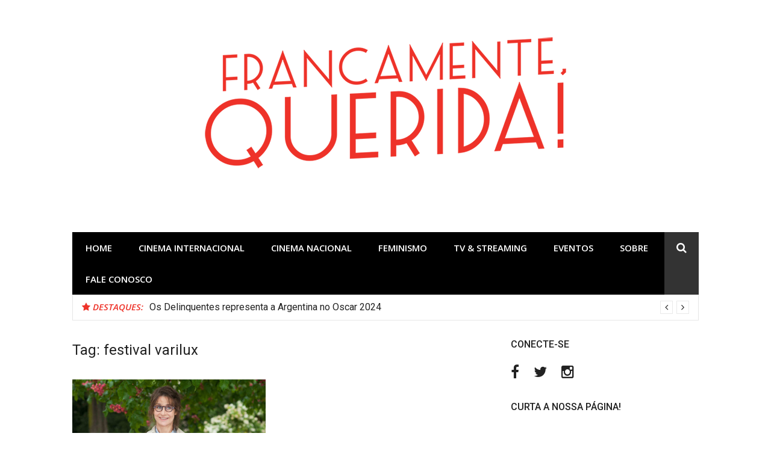

--- FILE ---
content_type: text/html; charset=utf-8
request_url: https://www.google.com/recaptcha/api2/aframe
body_size: 267
content:
<!DOCTYPE HTML><html><head><meta http-equiv="content-type" content="text/html; charset=UTF-8"></head><body><script nonce="7y8XHG-69oyuFQCVd6Uurw">/** Anti-fraud and anti-abuse applications only. See google.com/recaptcha */ try{var clients={'sodar':'https://pagead2.googlesyndication.com/pagead/sodar?'};window.addEventListener("message",function(a){try{if(a.source===window.parent){var b=JSON.parse(a.data);var c=clients[b['id']];if(c){var d=document.createElement('img');d.src=c+b['params']+'&rc='+(localStorage.getItem("rc::a")?sessionStorage.getItem("rc::b"):"");window.document.body.appendChild(d);sessionStorage.setItem("rc::e",parseInt(sessionStorage.getItem("rc::e")||0)+1);localStorage.setItem("rc::h",'1768972959537');}}}catch(b){}});window.parent.postMessage("_grecaptcha_ready", "*");}catch(b){}</script></body></html>

--- FILE ---
content_type: application/javascript
request_url: https://api.tumblr.com/v2/share/stats?url=http%3A%2F%2Fwww.francamentequerida.com.br%2F50-sao-os-novos-30-valerie-lemercier%2F&callback=jQuery37006372265085750879_1768972954875&_=1768972954876
body_size: 66
content:
jQuery37006372265085750879_1768972954875({"meta":{"status":200,"msg":"OK"},"response":{"url":"http://www.francamentequerida.com.br/50-sao-os-novos-30-valerie-lemercier/","note_count":0}});